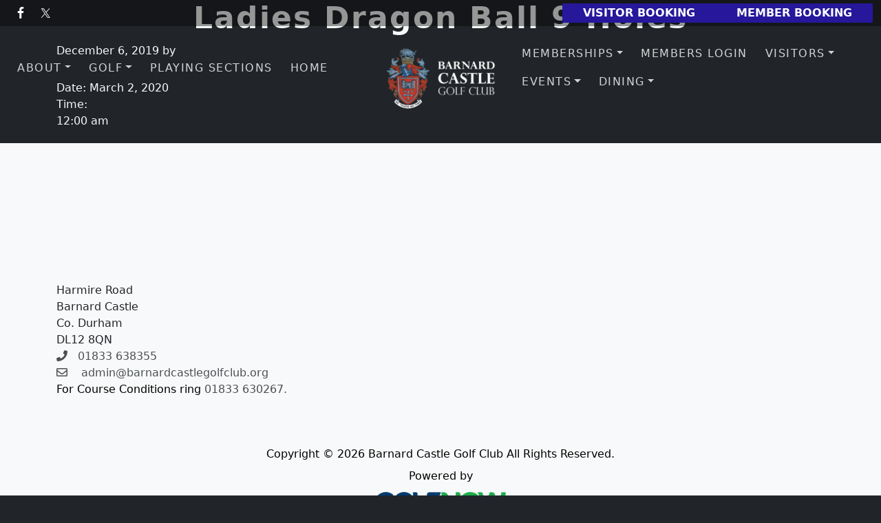

--- FILE ---
content_type: text/html; charset=UTF-8
request_url: https://www.barnardcastlegolfclub.org/events-list/ladies-dragon-ball-9-holes/
body_size: 13705
content:
<!DOCTYPE html>
<html lang="en-US">
<head >
<meta charset="UTF-8" />
<meta name="viewport" content="width=device-width, initial-scale=1" />
<meta name='robots' content='index, follow, max-image-preview:large, max-snippet:-1, max-video-preview:-1' />
	<style>img:is([sizes="auto" i], [sizes^="auto," i]) { contain-intrinsic-size: 3000px 1500px }</style>
	
	<!-- This site is optimized with the Yoast SEO plugin v26.4 - https://yoast.com/wordpress/plugins/seo/ -->
	<title>Ladies Dragon Ball 9 Holes - Barnard Castle Golf Club</title>
	<link rel="canonical" href="https://www.barnardcastlegolfclub.org/events-list/ladies-dragon-ball-9-holes/" />
	<meta property="og:locale" content="en_US" />
	<meta property="og:type" content="article" />
	<meta property="og:title" content="Ladies Dragon Ball 9 Holes - Barnard Castle Golf Club" />
	<meta property="og:url" content="https://www.barnardcastlegolfclub.org/events-list/ladies-dragon-ball-9-holes/" />
	<meta property="og:site_name" content="Barnard Castle Golf Club" />
	<meta name="twitter:card" content="summary_large_image" />
	<script type="application/ld+json" class="yoast-schema-graph">{"@context":"https://schema.org","@graph":[{"@type":"WebPage","@id":"https://www.barnardcastlegolfclub.org/events-list/ladies-dragon-ball-9-holes/","url":"https://www.barnardcastlegolfclub.org/events-list/ladies-dragon-ball-9-holes/","name":"Ladies Dragon Ball 9 Holes - Barnard Castle Golf Club","isPartOf":{"@id":"https://www.barnardcastlegolfclub.org/#website"},"datePublished":"2019-12-06T22:29:39+00:00","breadcrumb":{"@id":"https://www.barnardcastlegolfclub.org/events-list/ladies-dragon-ball-9-holes/#breadcrumb"},"inLanguage":"en-US","potentialAction":[{"@type":"ReadAction","target":["https://www.barnardcastlegolfclub.org/events-list/ladies-dragon-ball-9-holes/"]}]},{"@type":"BreadcrumbList","@id":"https://www.barnardcastlegolfclub.org/events-list/ladies-dragon-ball-9-holes/#breadcrumb","itemListElement":[{"@type":"ListItem","position":1,"name":"Events","item":"https://www.barnardcastlegolfclub.org/events-list/"},{"@type":"ListItem","position":2,"name":"Ladies Dragon Ball 9 Holes"}]},{"@type":"WebSite","@id":"https://www.barnardcastlegolfclub.org/#website","url":"https://www.barnardcastlegolfclub.org/","name":"Barnard Castle Golf Club","description":"Barnard Castle, UK","publisher":{"@id":"https://www.barnardcastlegolfclub.org/#organization"},"potentialAction":[{"@type":"SearchAction","target":{"@type":"EntryPoint","urlTemplate":"https://www.barnardcastlegolfclub.org/?s={search_term_string}"},"query-input":{"@type":"PropertyValueSpecification","valueRequired":true,"valueName":"search_term_string"}}],"inLanguage":"en-US"},{"@type":"Organization","@id":"https://www.barnardcastlegolfclub.org/#organization","name":"Barnard Castle Golf Club","url":"https://www.barnardcastlegolfclub.org/","logo":{"@type":"ImageObject","inLanguage":"en-US","@id":"https://www.barnardcastlegolfclub.org/#/schema/logo/image/","url":"https://www.barnardcastlegolfclub.org/wp-content/uploads/sites/7202/2024/05/BarnardCastleGolfClubLogo.png","contentUrl":"https://www.barnardcastlegolfclub.org/wp-content/uploads/sites/7202/2024/05/BarnardCastleGolfClubLogo.png","width":320,"height":180,"caption":"Barnard Castle Golf Club"},"image":{"@id":"https://www.barnardcastlegolfclub.org/#/schema/logo/image/"}}]}</script>
	<!-- / Yoast SEO plugin. -->


<link rel='dns-prefetch' href='//stats.wp.com' />
<link rel='dns-prefetch' href='//fonts.googleapis.com' />
<link rel='dns-prefetch' href='//cdn.jsdelivr.net' />
<link rel='dns-prefetch' href='//use.fontawesome.com' />
<link rel='dns-prefetch' href='//v0.wordpress.com' />
<link href='https://fonts.googleapis.com' rel='preconnect' />
<link href='https://fonts.gstatic.com' crossorigin rel='preconnect' />
<link rel="alternate" type="application/rss+xml" title="Barnard Castle Golf Club &raquo; Feed" href="https://www.barnardcastlegolfclub.org/feed/" />
<link rel="alternate" type="application/rss+xml" title="Barnard Castle Golf Club &raquo; Comments Feed" href="https://www.barnardcastlegolfclub.org/comments/feed/" />
<link rel="alternate" type="text/calendar" title="Barnard Castle Golf Club &raquo; iCal Feed" href="https://www.barnardcastlegolfclub.org/events/?ical=1" />
<script>
window._wpemojiSettings = {"baseUrl":"https:\/\/s.w.org\/images\/core\/emoji\/16.0.1\/72x72\/","ext":".png","svgUrl":"https:\/\/s.w.org\/images\/core\/emoji\/16.0.1\/svg\/","svgExt":".svg","source":{"concatemoji":"https:\/\/www.barnardcastlegolfclub.org\/wp-includes\/js\/wp-emoji-release.min.js?ver=6.8.3"}};
/*! This file is auto-generated */
!function(s,n){var o,i,e;function c(e){try{var t={supportTests:e,timestamp:(new Date).valueOf()};sessionStorage.setItem(o,JSON.stringify(t))}catch(e){}}function p(e,t,n){e.clearRect(0,0,e.canvas.width,e.canvas.height),e.fillText(t,0,0);var t=new Uint32Array(e.getImageData(0,0,e.canvas.width,e.canvas.height).data),a=(e.clearRect(0,0,e.canvas.width,e.canvas.height),e.fillText(n,0,0),new Uint32Array(e.getImageData(0,0,e.canvas.width,e.canvas.height).data));return t.every(function(e,t){return e===a[t]})}function u(e,t){e.clearRect(0,0,e.canvas.width,e.canvas.height),e.fillText(t,0,0);for(var n=e.getImageData(16,16,1,1),a=0;a<n.data.length;a++)if(0!==n.data[a])return!1;return!0}function f(e,t,n,a){switch(t){case"flag":return n(e,"\ud83c\udff3\ufe0f\u200d\u26a7\ufe0f","\ud83c\udff3\ufe0f\u200b\u26a7\ufe0f")?!1:!n(e,"\ud83c\udde8\ud83c\uddf6","\ud83c\udde8\u200b\ud83c\uddf6")&&!n(e,"\ud83c\udff4\udb40\udc67\udb40\udc62\udb40\udc65\udb40\udc6e\udb40\udc67\udb40\udc7f","\ud83c\udff4\u200b\udb40\udc67\u200b\udb40\udc62\u200b\udb40\udc65\u200b\udb40\udc6e\u200b\udb40\udc67\u200b\udb40\udc7f");case"emoji":return!a(e,"\ud83e\udedf")}return!1}function g(e,t,n,a){var r="undefined"!=typeof WorkerGlobalScope&&self instanceof WorkerGlobalScope?new OffscreenCanvas(300,150):s.createElement("canvas"),o=r.getContext("2d",{willReadFrequently:!0}),i=(o.textBaseline="top",o.font="600 32px Arial",{});return e.forEach(function(e){i[e]=t(o,e,n,a)}),i}function t(e){var t=s.createElement("script");t.src=e,t.defer=!0,s.head.appendChild(t)}"undefined"!=typeof Promise&&(o="wpEmojiSettingsSupports",i=["flag","emoji"],n.supports={everything:!0,everythingExceptFlag:!0},e=new Promise(function(e){s.addEventListener("DOMContentLoaded",e,{once:!0})}),new Promise(function(t){var n=function(){try{var e=JSON.parse(sessionStorage.getItem(o));if("object"==typeof e&&"number"==typeof e.timestamp&&(new Date).valueOf()<e.timestamp+604800&&"object"==typeof e.supportTests)return e.supportTests}catch(e){}return null}();if(!n){if("undefined"!=typeof Worker&&"undefined"!=typeof OffscreenCanvas&&"undefined"!=typeof URL&&URL.createObjectURL&&"undefined"!=typeof Blob)try{var e="postMessage("+g.toString()+"("+[JSON.stringify(i),f.toString(),p.toString(),u.toString()].join(",")+"));",a=new Blob([e],{type:"text/javascript"}),r=new Worker(URL.createObjectURL(a),{name:"wpTestEmojiSupports"});return void(r.onmessage=function(e){c(n=e.data),r.terminate(),t(n)})}catch(e){}c(n=g(i,f,p,u))}t(n)}).then(function(e){for(var t in e)n.supports[t]=e[t],n.supports.everything=n.supports.everything&&n.supports[t],"flag"!==t&&(n.supports.everythingExceptFlag=n.supports.everythingExceptFlag&&n.supports[t]);n.supports.everythingExceptFlag=n.supports.everythingExceptFlag&&!n.supports.flag,n.DOMReady=!1,n.readyCallback=function(){n.DOMReady=!0}}).then(function(){return e}).then(function(){var e;n.supports.everything||(n.readyCallback(),(e=n.source||{}).concatemoji?t(e.concatemoji):e.wpemoji&&e.twemoji&&(t(e.twemoji),t(e.wpemoji)))}))}((window,document),window._wpemojiSettings);
</script>
<link rel='stylesheet' id='tribe-events-pro-mini-calendar-block-styles-css' href='https://www.barnardcastlegolfclub.org/wp-content/plugins/events-calendar-pro/build/css/tribe-events-pro-mini-calendar-block.css?ver=7.7.11' media='all' />
<link rel='stylesheet' id='golfnow-dogwood-css' href='https://www.barnardcastlegolfclub.org/wp-content/themes/gn-dogwood/style.css?ver=1.1.0' media='all' />
<style id='golfnow-dogwood-inline-css'>

.palette {

}

</style>
<style id='wp-emoji-styles-inline-css'>

	img.wp-smiley, img.emoji {
		display: inline !important;
		border: none !important;
		box-shadow: none !important;
		height: 1em !important;
		width: 1em !important;
		margin: 0 0.07em !important;
		vertical-align: -0.1em !important;
		background: none !important;
		padding: 0 !important;
	}
</style>
<link rel='stylesheet' id='wp-block-library-css' href='https://www.barnardcastlegolfclub.org/wp-includes/css/dist/block-library/style.min.css?ver=6.8.3' media='all' />
<style id='classic-theme-styles-inline-css'>
/*! This file is auto-generated */
.wp-block-button__link{color:#fff;background-color:#32373c;border-radius:9999px;box-shadow:none;text-decoration:none;padding:calc(.667em + 2px) calc(1.333em + 2px);font-size:1.125em}.wp-block-file__button{background:#32373c;color:#fff;text-decoration:none}
</style>
<style id='safe-svg-svg-icon-style-inline-css'>
.safe-svg-cover{text-align:center}.safe-svg-cover .safe-svg-inside{display:inline-block;max-width:100%}.safe-svg-cover svg{fill:currentColor;height:100%;max-height:100%;max-width:100%;width:100%}

</style>
<style id='wp-parsely-recommendations-style-inline-css'>
.parsely-recommendations-list-title{font-size:1.2em}.parsely-recommendations-list{list-style:none;padding:unset}.parsely-recommendations-cardbody{overflow:hidden;padding:.8em;text-overflow:ellipsis;white-space:nowrap}.parsely-recommendations-cardmedia{padding:.8em .8em 0}

</style>
<link rel='stylesheet' id='mediaelement-css' href='https://www.barnardcastlegolfclub.org/wp-includes/js/mediaelement/mediaelementplayer-legacy.min.css?ver=4.2.17' media='all' />
<link rel='stylesheet' id='wp-mediaelement-css' href='https://www.barnardcastlegolfclub.org/wp-includes/js/mediaelement/wp-mediaelement.min.css?ver=6.8.3' media='all' />
<style id='jetpack-sharing-buttons-style-inline-css'>
.jetpack-sharing-buttons__services-list{display:flex;flex-direction:row;flex-wrap:wrap;gap:0;list-style-type:none;margin:5px;padding:0}.jetpack-sharing-buttons__services-list.has-small-icon-size{font-size:12px}.jetpack-sharing-buttons__services-list.has-normal-icon-size{font-size:16px}.jetpack-sharing-buttons__services-list.has-large-icon-size{font-size:24px}.jetpack-sharing-buttons__services-list.has-huge-icon-size{font-size:36px}@media print{.jetpack-sharing-buttons__services-list{display:none!important}}.editor-styles-wrapper .wp-block-jetpack-sharing-buttons{gap:0;padding-inline-start:0}ul.jetpack-sharing-buttons__services-list.has-background{padding:1.25em 2.375em}
</style>
<link rel='stylesheet' id='wp-components-css' href='https://www.barnardcastlegolfclub.org/wp-includes/css/dist/components/style.min.css?ver=6.8.3' media='all' />
<link rel='stylesheet' id='wp-preferences-css' href='https://www.barnardcastlegolfclub.org/wp-includes/css/dist/preferences/style.min.css?ver=6.8.3' media='all' />
<link rel='stylesheet' id='wp-block-editor-css' href='https://www.barnardcastlegolfclub.org/wp-includes/css/dist/block-editor/style.min.css?ver=6.8.3' media='all' />
<link rel='stylesheet' id='wp-reusable-blocks-css' href='https://www.barnardcastlegolfclub.org/wp-includes/css/dist/reusable-blocks/style.min.css?ver=6.8.3' media='all' />
<link rel='stylesheet' id='wp-patterns-css' href='https://www.barnardcastlegolfclub.org/wp-includes/css/dist/patterns/style.min.css?ver=6.8.3' media='all' />
<link rel='stylesheet' id='wp-editor-css' href='https://www.barnardcastlegolfclub.org/wp-includes/css/dist/editor/style.min.css?ver=6.8.3' media='all' />
<link rel='stylesheet' id='golfnow-blocks-css-css' href='https://www.barnardcastlegolfclub.org/wp-content/plugins/golfnow-custom-blocks/dist/blocks.style.build.css?ver=0.1' media='all' />
<style id='ghostkit-typography-inline-css'>
 
</style>
<style id='global-styles-inline-css'>
:root{--wp--preset--aspect-ratio--square: 1;--wp--preset--aspect-ratio--4-3: 4/3;--wp--preset--aspect-ratio--3-4: 3/4;--wp--preset--aspect-ratio--3-2: 3/2;--wp--preset--aspect-ratio--2-3: 2/3;--wp--preset--aspect-ratio--16-9: 16/9;--wp--preset--aspect-ratio--9-16: 9/16;--wp--preset--color--black: #000000;--wp--preset--color--cyan-bluish-gray: #abb8c3;--wp--preset--color--white: #ffffff;--wp--preset--color--pale-pink: #f78da7;--wp--preset--color--vivid-red: #cf2e2e;--wp--preset--color--luminous-vivid-orange: #ff6900;--wp--preset--color--luminous-vivid-amber: #fcb900;--wp--preset--color--light-green-cyan: #7bdcb5;--wp--preset--color--vivid-green-cyan: #00d084;--wp--preset--color--pale-cyan-blue: #8ed1fc;--wp--preset--color--vivid-cyan-blue: #0693e3;--wp--preset--color--vivid-purple: #9b51e0;--wp--preset--color--theme-secondary-brighter: #2c1ab2;--wp--preset--color--theme-secondary: #26179b;--wp--preset--color--theme-secondary-darker: #201484;--wp--preset--color--theme-dark-darker: #1c1f23;--wp--preset--color--theme-secondary-contrast: #f8f9fa;--wp--preset--color--theme-light-darker: #d3d4d5;--wp--preset--color--theme-primary-contrast: #212529;--wp--preset--color--theme-dark-brighter: #262b2f;--wp--preset--color--theme-primary-brighter: #ffc91e;--wp--preset--color--theme-primary: #EFAF1A;--wp--preset--color--theme-primary-darker: #cb9516;--wp--preset--color--theme-white: #ffffff;--wp--preset--color--theme-white-darker: #d9d9d9;--wp--preset--color--theme-black: #000000;--wp--preset--gradient--vivid-cyan-blue-to-vivid-purple: linear-gradient(135deg,rgba(6,147,227,1) 0%,rgb(155,81,224) 100%);--wp--preset--gradient--light-green-cyan-to-vivid-green-cyan: linear-gradient(135deg,rgb(122,220,180) 0%,rgb(0,208,130) 100%);--wp--preset--gradient--luminous-vivid-amber-to-luminous-vivid-orange: linear-gradient(135deg,rgba(252,185,0,1) 0%,rgba(255,105,0,1) 100%);--wp--preset--gradient--luminous-vivid-orange-to-vivid-red: linear-gradient(135deg,rgba(255,105,0,1) 0%,rgb(207,46,46) 100%);--wp--preset--gradient--very-light-gray-to-cyan-bluish-gray: linear-gradient(135deg,rgb(238,238,238) 0%,rgb(169,184,195) 100%);--wp--preset--gradient--cool-to-warm-spectrum: linear-gradient(135deg,rgb(74,234,220) 0%,rgb(151,120,209) 20%,rgb(207,42,186) 40%,rgb(238,44,130) 60%,rgb(251,105,98) 80%,rgb(254,248,76) 100%);--wp--preset--gradient--blush-light-purple: linear-gradient(135deg,rgb(255,206,236) 0%,rgb(152,150,240) 100%);--wp--preset--gradient--blush-bordeaux: linear-gradient(135deg,rgb(254,205,165) 0%,rgb(254,45,45) 50%,rgb(107,0,62) 100%);--wp--preset--gradient--luminous-dusk: linear-gradient(135deg,rgb(255,203,112) 0%,rgb(199,81,192) 50%,rgb(65,88,208) 100%);--wp--preset--gradient--pale-ocean: linear-gradient(135deg,rgb(255,245,203) 0%,rgb(182,227,212) 50%,rgb(51,167,181) 100%);--wp--preset--gradient--electric-grass: linear-gradient(135deg,rgb(202,248,128) 0%,rgb(113,206,126) 100%);--wp--preset--gradient--midnight: linear-gradient(135deg,rgb(2,3,129) 0%,rgb(40,116,252) 100%);--wp--preset--font-size--small: 14px;--wp--preset--font-size--medium: 20px;--wp--preset--font-size--large: 36px;--wp--preset--font-size--x-large: 42px;--wp--preset--font-size--smaller: 12px;--wp--preset--font-size--normal: 16px;--wp--preset--font-size--h-4: 18px;--wp--preset--font-size--h-3: 22px;--wp--preset--font-size--h-2: 28px;--wp--preset--font-size--h-1: 38px;--wp--preset--font-size--display-3: 48px;--wp--preset--font-size--display-2: 55px;--wp--preset--font-size--display-1: 60px;--wp--preset--spacing--20: 0.44rem;--wp--preset--spacing--30: 0.67rem;--wp--preset--spacing--40: 1rem;--wp--preset--spacing--50: 1.5rem;--wp--preset--spacing--60: 2.25rem;--wp--preset--spacing--70: 3.38rem;--wp--preset--spacing--80: 5.06rem;--wp--preset--shadow--natural: 6px 6px 9px rgba(0, 0, 0, 0.2);--wp--preset--shadow--deep: 12px 12px 50px rgba(0, 0, 0, 0.4);--wp--preset--shadow--sharp: 6px 6px 0px rgba(0, 0, 0, 0.2);--wp--preset--shadow--outlined: 6px 6px 0px -3px rgba(255, 255, 255, 1), 6px 6px rgba(0, 0, 0, 1);--wp--preset--shadow--crisp: 6px 6px 0px rgba(0, 0, 0, 1);}:where(.is-layout-flex){gap: 0.5em;}:where(.is-layout-grid){gap: 0.5em;}body .is-layout-flex{display: flex;}.is-layout-flex{flex-wrap: wrap;align-items: center;}.is-layout-flex > :is(*, div){margin: 0;}body .is-layout-grid{display: grid;}.is-layout-grid > :is(*, div){margin: 0;}:where(.wp-block-columns.is-layout-flex){gap: 2em;}:where(.wp-block-columns.is-layout-grid){gap: 2em;}:where(.wp-block-post-template.is-layout-flex){gap: 1.25em;}:where(.wp-block-post-template.is-layout-grid){gap: 1.25em;}.has-black-color{color: var(--wp--preset--color--black) !important;}.has-cyan-bluish-gray-color{color: var(--wp--preset--color--cyan-bluish-gray) !important;}.has-white-color{color: var(--wp--preset--color--white) !important;}.has-pale-pink-color{color: var(--wp--preset--color--pale-pink) !important;}.has-vivid-red-color{color: var(--wp--preset--color--vivid-red) !important;}.has-luminous-vivid-orange-color{color: var(--wp--preset--color--luminous-vivid-orange) !important;}.has-luminous-vivid-amber-color{color: var(--wp--preset--color--luminous-vivid-amber) !important;}.has-light-green-cyan-color{color: var(--wp--preset--color--light-green-cyan) !important;}.has-vivid-green-cyan-color{color: var(--wp--preset--color--vivid-green-cyan) !important;}.has-pale-cyan-blue-color{color: var(--wp--preset--color--pale-cyan-blue) !important;}.has-vivid-cyan-blue-color{color: var(--wp--preset--color--vivid-cyan-blue) !important;}.has-vivid-purple-color{color: var(--wp--preset--color--vivid-purple) !important;}.has-black-background-color{background-color: var(--wp--preset--color--black) !important;}.has-cyan-bluish-gray-background-color{background-color: var(--wp--preset--color--cyan-bluish-gray) !important;}.has-white-background-color{background-color: var(--wp--preset--color--white) !important;}.has-pale-pink-background-color{background-color: var(--wp--preset--color--pale-pink) !important;}.has-vivid-red-background-color{background-color: var(--wp--preset--color--vivid-red) !important;}.has-luminous-vivid-orange-background-color{background-color: var(--wp--preset--color--luminous-vivid-orange) !important;}.has-luminous-vivid-amber-background-color{background-color: var(--wp--preset--color--luminous-vivid-amber) !important;}.has-light-green-cyan-background-color{background-color: var(--wp--preset--color--light-green-cyan) !important;}.has-vivid-green-cyan-background-color{background-color: var(--wp--preset--color--vivid-green-cyan) !important;}.has-pale-cyan-blue-background-color{background-color: var(--wp--preset--color--pale-cyan-blue) !important;}.has-vivid-cyan-blue-background-color{background-color: var(--wp--preset--color--vivid-cyan-blue) !important;}.has-vivid-purple-background-color{background-color: var(--wp--preset--color--vivid-purple) !important;}.has-black-border-color{border-color: var(--wp--preset--color--black) !important;}.has-cyan-bluish-gray-border-color{border-color: var(--wp--preset--color--cyan-bluish-gray) !important;}.has-white-border-color{border-color: var(--wp--preset--color--white) !important;}.has-pale-pink-border-color{border-color: var(--wp--preset--color--pale-pink) !important;}.has-vivid-red-border-color{border-color: var(--wp--preset--color--vivid-red) !important;}.has-luminous-vivid-orange-border-color{border-color: var(--wp--preset--color--luminous-vivid-orange) !important;}.has-luminous-vivid-amber-border-color{border-color: var(--wp--preset--color--luminous-vivid-amber) !important;}.has-light-green-cyan-border-color{border-color: var(--wp--preset--color--light-green-cyan) !important;}.has-vivid-green-cyan-border-color{border-color: var(--wp--preset--color--vivid-green-cyan) !important;}.has-pale-cyan-blue-border-color{border-color: var(--wp--preset--color--pale-cyan-blue) !important;}.has-vivid-cyan-blue-border-color{border-color: var(--wp--preset--color--vivid-cyan-blue) !important;}.has-vivid-purple-border-color{border-color: var(--wp--preset--color--vivid-purple) !important;}.has-vivid-cyan-blue-to-vivid-purple-gradient-background{background: var(--wp--preset--gradient--vivid-cyan-blue-to-vivid-purple) !important;}.has-light-green-cyan-to-vivid-green-cyan-gradient-background{background: var(--wp--preset--gradient--light-green-cyan-to-vivid-green-cyan) !important;}.has-luminous-vivid-amber-to-luminous-vivid-orange-gradient-background{background: var(--wp--preset--gradient--luminous-vivid-amber-to-luminous-vivid-orange) !important;}.has-luminous-vivid-orange-to-vivid-red-gradient-background{background: var(--wp--preset--gradient--luminous-vivid-orange-to-vivid-red) !important;}.has-very-light-gray-to-cyan-bluish-gray-gradient-background{background: var(--wp--preset--gradient--very-light-gray-to-cyan-bluish-gray) !important;}.has-cool-to-warm-spectrum-gradient-background{background: var(--wp--preset--gradient--cool-to-warm-spectrum) !important;}.has-blush-light-purple-gradient-background{background: var(--wp--preset--gradient--blush-light-purple) !important;}.has-blush-bordeaux-gradient-background{background: var(--wp--preset--gradient--blush-bordeaux) !important;}.has-luminous-dusk-gradient-background{background: var(--wp--preset--gradient--luminous-dusk) !important;}.has-pale-ocean-gradient-background{background: var(--wp--preset--gradient--pale-ocean) !important;}.has-electric-grass-gradient-background{background: var(--wp--preset--gradient--electric-grass) !important;}.has-midnight-gradient-background{background: var(--wp--preset--gradient--midnight) !important;}.has-small-font-size{font-size: var(--wp--preset--font-size--small) !important;}.has-medium-font-size{font-size: var(--wp--preset--font-size--medium) !important;}.has-large-font-size{font-size: var(--wp--preset--font-size--large) !important;}.has-x-large-font-size{font-size: var(--wp--preset--font-size--x-large) !important;}
:where(.wp-block-post-template.is-layout-flex){gap: 1.25em;}:where(.wp-block-post-template.is-layout-grid){gap: 1.25em;}
:where(.wp-block-columns.is-layout-flex){gap: 2em;}:where(.wp-block-columns.is-layout-grid){gap: 2em;}
:root :where(.wp-block-pullquote){font-size: 1.5em;line-height: 1.6;}
</style>
<link rel='stylesheet' id='slick_styles-css' href='https://www.barnardcastlegolfclub.org/wp-content/plugins/nbcsn-block-patterns/slick/slick.min.css?ver=6.8.3' media='all' />
<link rel='stylesheet' id='slick_theme_styles-css' href='https://www.barnardcastlegolfclub.org/wp-content/plugins/nbcsn-block-patterns/slick/slick-theme.min.css?ver=6.8.3' media='all' />
<link rel='stylesheet' id='sc-events-css' href='https://www.barnardcastlegolfclub.org/wp-content/plugins/sugar-calendar/sugar-calendar/includes/themes/legacy/css/sc-events.css?ver=2.1.8' media='all' />
<link rel='stylesheet' id='login-with-google-css' href='https://www.barnardcastlegolfclub.org/wp-content/client-mu-plugins/rkv-sso/login-with-google/assets/build/css/login.css?ver=1768429638' media='all' />
<link rel='stylesheet' id='golfnow-dogwood-gutenberg-css' href='https://www.barnardcastlegolfclub.org/wp-content/plugins/nbcsn-basic-frameworks/frameworks/gn-basic/lib/gutenberg/front-end.css?ver=1.1.0' media='all' />
<style id='golfnow-dogwood-gutenberg-inline-css'>
        .site-container .has-smaller-font-size {
            font-size: 0.75rem;
        }        .site-container .has-small-font-size {
            font-size: 0.88rem;
        }        .site-container .has-normal-font-size {
            font-size: 1rem;
        }        .site-container .has-h4-font-size {
            font-size: 1.13rem;
        }        .site-container .has-h3-font-size {
            font-size: 1.38rem;
        }        .site-container .has-h2-font-size {
            font-size: 1.75rem;
        }        .site-container .has-h1-font-size {
            font-size: 2.38rem;
        }        .site-container .has-display-3-font-size {
            font-size: 3rem;
        }        .site-container .has-display-2-font-size {
            font-size: 3.44rem;
        }        .site-container .has-display-1-font-size {
            font-size: 3.75rem;
        }        .site-container .has-theme-secondary-brighter-color,
        .site-container .wp-block-button .wp-block-button__link.has-theme-secondary-brighter-color,
        .site-container .wp-block-button.is-style-outline .wp-block-button__link.has-theme-secondary-brighter-color {
            color: #2c1ab2;
        }

        .site-container .has-theme-secondary-brighter-background-color,
        .site-container .wp-block-button .wp-block-button__link.has-theme-secondary-brighter-background-color,
        .site-container .wp-block-pullquote.is-style-solid-color.has-theme-secondary-brighter-background-color {
            background-color: #2c1ab2;
        }        .site-container .has-theme-secondary-color,
        .site-container .wp-block-button .wp-block-button__link.has-theme-secondary-color,
        .site-container .wp-block-button.is-style-outline .wp-block-button__link.has-theme-secondary-color {
            color: #26179b;
        }

        .site-container .has-theme-secondary-background-color,
        .site-container .wp-block-button .wp-block-button__link.has-theme-secondary-background-color,
        .site-container .wp-block-pullquote.is-style-solid-color.has-theme-secondary-background-color {
            background-color: #26179b;
        }        .site-container .has-theme-secondary-darker-color,
        .site-container .wp-block-button .wp-block-button__link.has-theme-secondary-darker-color,
        .site-container .wp-block-button.is-style-outline .wp-block-button__link.has-theme-secondary-darker-color {
            color: #201484;
        }

        .site-container .has-theme-secondary-darker-background-color,
        .site-container .wp-block-button .wp-block-button__link.has-theme-secondary-darker-background-color,
        .site-container .wp-block-pullquote.is-style-solid-color.has-theme-secondary-darker-background-color {
            background-color: #201484;
        }        .site-container .has-theme-dark-darker-color,
        .site-container .wp-block-button .wp-block-button__link.has-theme-dark-darker-color,
        .site-container .wp-block-button.is-style-outline .wp-block-button__link.has-theme-dark-darker-color {
            color: #1c1f23;
        }

        .site-container .has-theme-dark-darker-background-color,
        .site-container .wp-block-button .wp-block-button__link.has-theme-dark-darker-background-color,
        .site-container .wp-block-pullquote.is-style-solid-color.has-theme-dark-darker-background-color {
            background-color: #1c1f23;
        }        .site-container .has-theme-secondary-contrast-color,
        .site-container .wp-block-button .wp-block-button__link.has-theme-secondary-contrast-color,
        .site-container .wp-block-button.is-style-outline .wp-block-button__link.has-theme-secondary-contrast-color {
            color: #f8f9fa;
        }

        .site-container .has-theme-secondary-contrast-background-color,
        .site-container .wp-block-button .wp-block-button__link.has-theme-secondary-contrast-background-color,
        .site-container .wp-block-pullquote.is-style-solid-color.has-theme-secondary-contrast-background-color {
            background-color: #f8f9fa;
        }        .site-container .has-theme-light-darker-color,
        .site-container .wp-block-button .wp-block-button__link.has-theme-light-darker-color,
        .site-container .wp-block-button.is-style-outline .wp-block-button__link.has-theme-light-darker-color {
            color: #d3d4d5;
        }

        .site-container .has-theme-light-darker-background-color,
        .site-container .wp-block-button .wp-block-button__link.has-theme-light-darker-background-color,
        .site-container .wp-block-pullquote.is-style-solid-color.has-theme-light-darker-background-color {
            background-color: #d3d4d5;
        }        .site-container .has-theme-primary-contrast-color,
        .site-container .wp-block-button .wp-block-button__link.has-theme-primary-contrast-color,
        .site-container .wp-block-button.is-style-outline .wp-block-button__link.has-theme-primary-contrast-color {
            color: #212529;
        }

        .site-container .has-theme-primary-contrast-background-color,
        .site-container .wp-block-button .wp-block-button__link.has-theme-primary-contrast-background-color,
        .site-container .wp-block-pullquote.is-style-solid-color.has-theme-primary-contrast-background-color {
            background-color: #212529;
        }        .site-container .has-theme-dark-brighter-color,
        .site-container .wp-block-button .wp-block-button__link.has-theme-dark-brighter-color,
        .site-container .wp-block-button.is-style-outline .wp-block-button__link.has-theme-dark-brighter-color {
            color: #262b2f;
        }

        .site-container .has-theme-dark-brighter-background-color,
        .site-container .wp-block-button .wp-block-button__link.has-theme-dark-brighter-background-color,
        .site-container .wp-block-pullquote.is-style-solid-color.has-theme-dark-brighter-background-color {
            background-color: #262b2f;
        }        .site-container .has-theme-primary-brighter-color,
        .site-container .wp-block-button .wp-block-button__link.has-theme-primary-brighter-color,
        .site-container .wp-block-button.is-style-outline .wp-block-button__link.has-theme-primary-brighter-color {
            color: #ffc91e;
        }

        .site-container .has-theme-primary-brighter-background-color,
        .site-container .wp-block-button .wp-block-button__link.has-theme-primary-brighter-background-color,
        .site-container .wp-block-pullquote.is-style-solid-color.has-theme-primary-brighter-background-color {
            background-color: #ffc91e;
        }        .site-container .has-theme-primary-color,
        .site-container .wp-block-button .wp-block-button__link.has-theme-primary-color,
        .site-container .wp-block-button.is-style-outline .wp-block-button__link.has-theme-primary-color {
            color: #EFAF1A;
        }

        .site-container .has-theme-primary-background-color,
        .site-container .wp-block-button .wp-block-button__link.has-theme-primary-background-color,
        .site-container .wp-block-pullquote.is-style-solid-color.has-theme-primary-background-color {
            background-color: #EFAF1A;
        }        .site-container .has-theme-primary-darker-color,
        .site-container .wp-block-button .wp-block-button__link.has-theme-primary-darker-color,
        .site-container .wp-block-button.is-style-outline .wp-block-button__link.has-theme-primary-darker-color {
            color: #cb9516;
        }

        .site-container .has-theme-primary-darker-background-color,
        .site-container .wp-block-button .wp-block-button__link.has-theme-primary-darker-background-color,
        .site-container .wp-block-pullquote.is-style-solid-color.has-theme-primary-darker-background-color {
            background-color: #cb9516;
        }        .site-container .has-theme-white-color,
        .site-container .wp-block-button .wp-block-button__link.has-theme-white-color,
        .site-container .wp-block-button.is-style-outline .wp-block-button__link.has-theme-white-color {
            color: #ffffff;
        }

        .site-container .has-theme-white-background-color,
        .site-container .wp-block-button .wp-block-button__link.has-theme-white-background-color,
        .site-container .wp-block-pullquote.is-style-solid-color.has-theme-white-background-color {
            background-color: #ffffff;
        }        .site-container .has-theme-white-darker-color,
        .site-container .wp-block-button .wp-block-button__link.has-theme-white-darker-color,
        .site-container .wp-block-button.is-style-outline .wp-block-button__link.has-theme-white-darker-color {
            color: #d9d9d9;
        }

        .site-container .has-theme-white-darker-background-color,
        .site-container .wp-block-button .wp-block-button__link.has-theme-white-darker-background-color,
        .site-container .wp-block-pullquote.is-style-solid-color.has-theme-white-darker-background-color {
            background-color: #d9d9d9;
        }        .site-container .has-theme-black-color,
        .site-container .wp-block-button .wp-block-button__link.has-theme-black-color,
        .site-container .wp-block-button.is-style-outline .wp-block-button__link.has-theme-black-color {
            color: #000000;
        }

        .site-container .has-theme-black-background-color,
        .site-container .wp-block-button .wp-block-button__link.has-theme-black-background-color,
        .site-container .wp-block-pullquote.is-style-solid-color.has-theme-black-background-color {
            background-color: #000000;
        }
</style>
<link rel='stylesheet' id='golfnow-dogwood-fonts-css' href='https://fonts.googleapis.com/css2?family=Open+Sans:ital,wght@0,300;0,400;0,500;0,700;1,300;1,400;1,700&#038;display=swap' media='all' />
<link rel='stylesheet' id='nbcsn-basic-frameworks-icons-font-css' href='https://cdn.jsdelivr.net/npm/bootstrap-icons@1.9.1/font/bootstrap-icons.css?ver=b6d0cd3c15d752ee6995' media='all' />
<link rel='stylesheet' id='nbcsn-basic-frameworks-base-styles-css' href='https://www.barnardcastlegolfclub.org/wp-content/plugins/nbcsn-basic-frameworks/frameworks/gn-basic/lib/build/style-framework.css?ver=b6d0cd3c15d752ee6995' media='all' />
<link rel='stylesheet' id='golfnow-legacy-shortcodes-css-css' href='https://www.barnardcastlegolfclub.org/wp-content/plugins/golfnow-legacy-shortcodes//assets/css/shortcodes.css?ver=1.0' media='all' />
<link rel='stylesheet' id='golfnow-legacy-shortcodes-responsive-css-css' href='https://www.barnardcastlegolfclub.org/wp-content/plugins/golfnow-legacy-shortcodes//assets/css/shortcodes_responsive.css?ver=1.0' media='all' />
<link rel='stylesheet' id='simple-social-icons-font-css' href='https://www.barnardcastlegolfclub.org/wp-content/plugins/simple-social-icons/css/style.css?ver=3.0.2' media='all' />
<link rel='stylesheet' id='golf-now-customize-styles-css' href='https://www.barnardcastlegolfclub.org/wp-content/plugins/golfnow-customize/assets/dist/customize.css?ver=0.1.3' media='all' />
<link rel='stylesheet' id='golf-now-calendar-styles-css' href='https://www.barnardcastlegolfclub.org/wp-content/plugins/golfnow-customize/assets/dist/sugar-calendar.css?ver=0.1.1' media='all' />
<link rel='stylesheet' id='golfnow-dogwood-base-styles-css' href='https://www.barnardcastlegolfclub.org/wp-content/themes/gn-dogwood/lib/processor-styles/build/style-theme-appearance.css?ver=2d3802a83114565fb4e3' media='all' />
<link rel='stylesheet' id='dashicons-css' href='https://www.barnardcastlegolfclub.org/wp-includes/css/dashicons.min.css?ver=6.8.3' media='all' />
<link rel='stylesheet' id='font-awesome-css' href='https://use.fontawesome.com/releases/v6.0.0/css/all.css?ver=6.8.3' media='all' />
<script src="https://www.barnardcastlegolfclub.org/wp-includes/js/jquery/jquery.min.js?ver=3.7.1" id="jquery-core-js"></script>
<script src="https://www.barnardcastlegolfclub.org/wp-includes/js/jquery/jquery-migrate.min.js?ver=3.4.1" id="jquery-migrate-js"></script>
<script id="sc-ajax-js-extra">
var sc_vars = {"ajaxurl":"https:\/\/www.barnardcastlegolfclub.org\/wp-admin\/admin-ajax.php","date_format":"F j, Y","time_format":"g:i a","start_of_week":"1","timezone":""};
</script>
<script src="https://www.barnardcastlegolfclub.org/wp-content/plugins/sugar-calendar/sugar-calendar/includes/themes/legacy/js/sc-ajax.js?ver=2.1.8" id="sc-ajax-js"></script>
<script src="https://www.barnardcastlegolfclub.org/wp-includes/js/dist/vendor/react.min.js?ver=18.3.1.1" id="react-js"></script>
<script src="https://www.barnardcastlegolfclub.org/wp-includes/js/dist/vendor/react-dom.min.js?ver=18.3.1.1" id="react-dom-js"></script>
<script src="https://www.barnardcastlegolfclub.org/wp-includes/js/dist/vendor/react-jsx-runtime.min.js?ver=18.3.1" id="react-jsx-runtime-js"></script>
<script src="https://www.barnardcastlegolfclub.org/wp-content/plugins/nbcsn-basic-frameworks/frameworks/gn-basic/lib/build/framework.js?ver=b6d0cd3c15d752ee6995" id="nbcsn-basic-frameworks-custom-js-js"></script>
<script src="https://www.barnardcastlegolfclub.org/wp-content/themes/gn-dogwood/lib/processor-styles/build/theme-appearance.js?ver=2d3802a83114565fb4e3" id="golfnow-dogwood-base-styles-js"></script>
<link rel="https://api.w.org/" href="https://www.barnardcastlegolfclub.org/wp-json/" /><meta name="generator" content="WordPress 6.8.3" />
<link rel='shortlink' href='https://www.barnardcastlegolfclub.org/?p=2389' />
<link rel="alternate" title="oEmbed (JSON)" type="application/json+oembed" href="https://www.barnardcastlegolfclub.org/wp-json/oembed/1.0/embed?url=https%3A%2F%2Fwww.barnardcastlegolfclub.org%2Fevents-list%2Fladies-dragon-ball-9-holes%2F" />
<link rel="alternate" title="oEmbed (XML)" type="text/xml+oembed" href="https://www.barnardcastlegolfclub.org/wp-json/oembed/1.0/embed?url=https%3A%2F%2Fwww.barnardcastlegolfclub.org%2Fevents-list%2Fladies-dragon-ball-9-holes%2F&#038;format=xml" />
<meta name="tec-api-version" content="v1"><meta name="tec-api-origin" content="https://www.barnardcastlegolfclub.org"><link rel="alternate" href="https://www.barnardcastlegolfclub.org/wp-json/tribe/events/v1/" />	<style>img#wpstats{display:none}</style>
				<style type="text/css">
			.ghostkit-effects-enabled .ghostkit-effects-reveal {
				pointer-events: none;
				visibility: hidden;
			}
		</style>
		<script>
			if (!window.matchMedia('(prefers-reduced-motion: reduce)').matches) {
				document.documentElement.classList.add(
					'ghostkit-effects-enabled'
				);
			}
		</script>
		<link href="https://use.fontawesome.com/releases/v5.0.6/css/all.css" rel="stylesheet">
<!-- Google Analytics -->
<script>
(function(i,s,o,g,r,a,m){i['GoogleAnalyticsObject']=r;i[r]=i[r]||function(){
(i[r].q=i[r].q||[]).push(arguments)},i[r].l=1*new Date();a=s.createElement(o),
m=s.getElementsByTagName(o)[0];a.async=1;a.src=g;m.parentNode.insertBefore(a,m)
})(window,document,'script','https://www.google-analytics.com/analytics.js','ga');

	ga('create', 'UA-26642741-3', 'auto');
	ga('send', 'pageview');
</script>
<!-- End Google Analytics -->
<!-- Facebook Pixel Code -->
<script>
	!function(f,b,e,v,n,t,s)
	{if(f.fbq)return;n=f.fbq=function(){n.callMethod?
		n.callMethod.apply(n,arguments):n.queue.push(arguments)};
		if(!f._fbq)f._fbq=n;n.push=n;n.loaded=!0;n.version='2.0';
		n.queue=[];t=b.createElement(e);t.async=!0;
		t.src=v;s=b.getElementsByTagName(e)[0];
		s.parentNode.insertBefore(t,s)}(window,document,'script',
		'https://connect.facebook.net/en_US/fbevents.js');
	fbq('init', '261325831313797');
	fbq('track', 'PageView');
</script>
<noscript>
	<img
		height="1"
		width="1"
		src="https://www.facebook.com/tr?id=261325831313797&ev=PageView&noscript=1"
	/>
</noscript>
<!-- End Facebook Pixel Code -->
<link rel="icon" href="https://www.barnardcastlegolfclub.org/wp-content/uploads/sites/7202/2018/11/cropped-favicon.png?w=32" sizes="32x32" />
<link rel="icon" href="https://www.barnardcastlegolfclub.org/wp-content/uploads/sites/7202/2018/11/cropped-favicon.png?w=192" sizes="192x192" />
<link rel="apple-touch-icon" href="https://www.barnardcastlegolfclub.org/wp-content/uploads/sites/7202/2018/11/cropped-favicon.png?w=180" />
<meta name="msapplication-TileImage" content="https://www.barnardcastlegolfclub.org/wp-content/uploads/sites/7202/2018/11/cropped-favicon.png?w=270" />
		<style id="wp-custom-css">
			.wp-custom-logo .site-header:not(.sticky) .title-area img, .wp-custom-logo .title-area .site-header:not(.sticky) img {
    max-height: 100px;
}		</style>
		</head>
<body class="wp-singular sc_event-template-default single single-sc_event postid-2389 wp-custom-logo wp-embed-responsive wp-theme-genesis wp-child-theme-gn-dogwood tribe-no-js header-full-width full-width-content genesis-breadcrumbs-hidden no-js palette bg-dark text-light has-no-blocks">    <script>
    //<![CDATA[
    (function(){
        var c = document.body.classList;
        c.remove( 'no-js' );
        c.add( 'js' );
    })();
    //]]>
    </script>
    <div class="site-container bg-dark text-light"><ul class="genesis-skip-link"><li><a href="#genesis-nav-primary" class="screen-reader-shortcut"> Skip to primary navigation</a></li><li><a href="#genesis-content" class="screen-reader-shortcut"> Skip to main content</a></li></ul><div class="top-bar bg-light text-dark"><div class="wrap"><div class="site-inner"><div id="top-bar-widgets" class="widget-area top-bar-widgets"><section id="simple-social-icons-2" class="widget simple-social-icons"><div class="widget-wrap"><ul class="alignleft"><li class="ssi-facebook"><a href="https://www.facebook.com/Barnard-Castle-Golf-Club-163354350379889" ><svg role="img" class="social-facebook" aria-labelledby="social-facebook-2"><title id="social-facebook-2">Facebook</title><use xlink:href="https://www.barnardcastlegolfclub.org/wp-content/plugins/simple-social-icons/symbol-defs.svg#social-facebook"></use></svg></a></li><li class="ssi-twitter"><a href="https://twitter.com/bcgc_golf" ><svg role="img" class="social-twitter" aria-labelledby="social-twitter-2"><title id="social-twitter-2">Twitter</title><use xlink:href="https://www.barnardcastlegolfclub.org/wp-content/plugins/simple-social-icons/symbol-defs.svg#social-twitter"></use></svg></a></li></ul></div></section>
<section id="ghostkit_reusable_widget-2" class="widget ghostkit-reusable-widget"><div class="widget-wrap">
<div class="wp-block-buttons is-layout-flex wp-block-buttons-is-layout-flex">
<div class="wp-block-button"><a class="wp-block-button__link wp-element-button" href="https://www.barnardcastlegolfclub.org/teetimes/">Visitor Booking</a></div>



<div class="wp-block-button"><a class="wp-block-button__link wp-element-button" href="https://members.brsgolf.com/barnardcastle/login" target="_blank" rel="noreferrer noopener">Member Booking</a></div>
</div>



<p></p>
</div></section>
</div></div></div></div><header class="site-header"><div class="wrap navbar navbar-expand-lg navbar-dark bg-black text-white"><div class="site-inner"><div class="title-area"><a href="https://www.barnardcastlegolfclub.org/" class="custom-logo-link" rel="home"><img width="320" height="180" src="https://www.barnardcastlegolfclub.org/wp-content/uploads/sites/7202/2024/05/BarnardCastleGolfClubLogo.png" class="custom-logo" alt="Barnard Castle Golf Club logo" decoding="async" fetchpriority="high" srcset="https://www.barnardcastlegolfclub.org/wp-content/uploads/sites/7202/2024/05/BarnardCastleGolfClubLogo.png 320w, https://www.barnardcastlegolfclub.org/wp-content/uploads/sites/7202/2024/05/BarnardCastleGolfClubLogo.png?resize=300,169 300w" sizes="(max-width: 320px) 100vw, 320px" /></a><p class="site-title">Barnard Castle Golf Club</p><p class="site-description">Barnard Castle, UK</p></div><button class="navbar-toggler" type="button" data-bs-toggle="collapse" data-bs-target="#genesis-nav-primary" aria-controls="genesis-nav-primary" aria-expanded="false" aria-label="Toggle Main Navigation"><span class="navbar-toggler-icon"></span></button><nav class="nav-primary collapse navbar-collapse" aria-label="Main Menu" id="genesis-nav-primary"><div class="wrap ms-auto me-auto"><ul id="menu-top_nav-6" class="menu genesis-nav-menu menu-primary navbar-nav"><div class="nav-wrap left"><li id="menu-item-4398" class="menu-item menu-item-type-custom menu-item-object-custom menu-item-has-children menu-item-4398 nav-item dropdown"><a class="nav-link dropdown-toggle" href="#" role="button" data-bs-toggle="dropdown" data-bs-auto-close="outside" aria-expanded="false" aria-label="About Dropdown Menu" id="top_navDropdown4398"><span >About</span></a>
<ul class="sub-menu dropdown-menu" aria-labelledby="top_navDropdown4398">
	<li id="menu-item-4078" class="menu-item menu-item-type-post_type menu-item-object-page menu-item-4078"><a class="dropdown-item" href="https://www.barnardcastlegolfclub.org/course-status/"><span >Course Status</span></a></li>
	<li id="menu-item-3751" class="menu-item menu-item-type-post_type menu-item-object-page menu-item-3751"><a class="dropdown-item" href="https://www.barnardcastlegolfclub.org/homepage/welcome/"><span >Welcome</span></a></li>
	<li id="menu-item-3753" class="menu-item menu-item-type-post_type menu-item-object-page menu-item-3753"><a class="dropdown-item" href="https://www.barnardcastlegolfclub.org/club-news/"><span >Club News</span></a></li>
	<li id="menu-item-3772" class="menu-item menu-item-type-post_type menu-item-object-page menu-item-3772"><a class="dropdown-item" href="https://www.barnardcastlegolfclub.org/updated-local-rules/"><span >Local Rules</span></a></li>
	<li id="menu-item-3759" class="menu-item menu-item-type-post_type menu-item-object-page menu-item-3759"><a class="dropdown-item" href="https://www.barnardcastlegolfclub.org/pace-of-play-ready-golf/"><span >Pace of Play Ready Golf</span></a></li>
	<li id="menu-item-3754" class="menu-item menu-item-type-post_type menu-item-object-page menu-item-3754"><a class="dropdown-item" href="https://www.barnardcastlegolfclub.org/club-policies__assessments/"><span >Club Policies &amp; Assessments</span></a></li>
	<li id="menu-item-3758" class="menu-item menu-item-type-post_type menu-item-object-page menu-item-3758"><a class="dropdown-item" href="https://www.barnardcastlegolfclub.org/general-etiquette/"><span >General Etiquette</span></a></li>
	<li id="menu-item-3752" class="menu-item menu-item-type-post_type menu-item-object-page menu-item-3752"><a class="dropdown-item" href="https://www.barnardcastlegolfclub.org/homepage/club-contacts/"><span >Club Contacts</span></a></li>
	<li id="menu-item-3782" class="menu-item menu-item-type-post_type menu-item-object-page menu-item-3782"><a class="dropdown-item" href="https://www.barnardcastlegolfclub.org/reciprocal-arrangements/"><span >Reciprocal Arrangements</span></a></li>
	<li id="menu-item-3799" class="menu-item menu-item-type-post_type menu-item-object-page menu-item-3799"><a class="dropdown-item" href="https://www.barnardcastlegolfclub.org/visitors/buggy-and-trolley-hire/"><span >Buggy &amp;Trolley Hire</span></a></li>
</ul>
</li>
<li class="menu-item menu-item-type-custom menu-item-object-custom menu-item-has-children menu-item-4399 nav-item dropdown"><a class="nav-link dropdown-toggle" href="#" role="button" data-bs-toggle="dropdown" data-bs-auto-close="outside" aria-expanded="false" aria-label="Golf Dropdown Menu" id="top_navDropdown4399"><span >Golf</span></a>
<ul class="sub-menu dropdown-menu" aria-labelledby="top_navDropdown4399">
	<li id="menu-item-3787" class="menu-item menu-item-type-post_type menu-item-object-page menu-item-3787"><a class="dropdown-item" href="https://www.barnardcastlegolfclub.org/the-golf-course/"><span >The Golf Course</span></a></li>
	<li id="menu-item-3756" class="menu-item menu-item-type-post_type menu-item-object-page menu-item-3756"><a class="dropdown-item" href="https://www.barnardcastlegolfclub.org/gallery/"><span >Gallery</span></a></li>
	<li id="menu-item-3790" class="menu-item menu-item-type-post_type menu-item-object-page menu-item-3790"><a class="dropdown-item" href="https://www.barnardcastlegolfclub.org/the-golf-course/score-card/"><span >Score Card</span></a></li>
	<li id="menu-item-3788" class="menu-item menu-item-type-post_type menu-item-object-page menu-item-3788"><a class="dropdown-item" href="https://www.barnardcastlegolfclub.org/the-golf-course/hole-by-hole-tour/"><span >Hole by Hole Tour</span></a></li>
	<li id="menu-item-3789" class="menu-item menu-item-type-post_type menu-item-object-page menu-item-3789"><a class="dropdown-item" href="https://www.barnardcastlegolfclub.org/the-golf-course/practice-facilities/"><span >Practice Facilities</span></a></li>
	<li id="menu-item-3791" class="menu-item menu-item-type-post_type menu-item-object-page menu-item-3791"><a class="dropdown-item" href="https://www.barnardcastlegolfclub.org/the-golf-course/hole-sponsors/"><span >Partners</span></a></li>
</ul>
</li>
<li class="menu-item menu-item-type-post_type menu-item-object-page menu-item-3768 nav-item"><a class="nav-link" href="https://www.barnardcastlegolfclub.org/playing-sections/"><span >Playing Sections</span></a></li>
<li class="menu-item menu-item-type-custom menu-item-object-custom menu-item-home menu-item-4427 nav-item"><a class="nav-link" href="https://www.barnardcastlegolfclub.org/"><span >Home</span></a></li>
</div><div class="title-area"><a href="https://www.barnardcastlegolfclub.org/" class="custom-logo-link" rel="home"><img width="320" height="180" src="https://www.barnardcastlegolfclub.org/wp-content/uploads/sites/7202/2024/05/BarnardCastleGolfClubLogo.png" class="custom-logo" alt="Barnard Castle Golf Club logo" decoding="async" srcset="https://www.barnardcastlegolfclub.org/wp-content/uploads/sites/7202/2024/05/BarnardCastleGolfClubLogo.png 320w, https://www.barnardcastlegolfclub.org/wp-content/uploads/sites/7202/2024/05/BarnardCastleGolfClubLogo.png?resize=300,169 300w" sizes="(max-width: 320px) 100vw, 320px" /></a><p class="site-title">Barnard Castle Golf Club</p><p class="site-description">Barnard Castle, UK</p></div><div class="nav-wrap right"><li class="menu-item menu-item-type-custom menu-item-object-custom menu-item-has-children menu-item-4400 nav-item dropdown"><a class="nav-link dropdown-toggle" href="#" role="button" data-bs-toggle="dropdown" data-bs-auto-close="outside" aria-expanded="false" aria-label="Memberships Dropdown Menu" id="top_navDropdown4400"><span >Memberships</span></a>
<ul class="sub-menu dropdown-menu" aria-labelledby="top_navDropdown4400">
	<li id="menu-item-3764" class="menu-item menu-item-type-post_type menu-item-object-page menu-item-3764"><a class="dropdown-item" href="https://www.barnardcastlegolfclub.org/benefits-of-membership/"><span >Benefits of Membership</span></a></li>
	<li id="menu-item-3949" class="menu-item menu-item-type-post_type menu-item-object-page menu-item-3949"><a class="dropdown-item" href="https://www.barnardcastlegolfclub.org/2023-2024-membership-fees/"><span >2025/2026 Membership Fees</span></a></li>
	<li id="menu-item-3767" class="menu-item menu-item-type-post_type menu-item-object-page menu-item-3767"><a class="dropdown-item" href="https://www.barnardcastlegolfclub.org/how-to-join/"><span >How to Join</span></a></li>
	<li id="menu-item-3774" class="menu-item menu-item-type-post_type menu-item-object-page menu-item-3774"><a class="dropdown-item" href="https://www.barnardcastlegolfclub.org/membership-enquiry-form/"><span >Membership Enquiry Form</span></a></li>
</ul>
</li>
<li class="menu-item menu-item-type-post_type menu-item-object-page menu-item-3773 nav-item"><a class="nav-link" href="https://www.barnardcastlegolfclub.org/members-login/"><span >Members Login</span></a></li>
<li class="menu-item menu-item-type-custom menu-item-object-custom menu-item-has-children menu-item-4401 nav-item dropdown"><a class="nav-link dropdown-toggle" href="#" role="button" data-bs-toggle="dropdown" data-bs-auto-close="outside" aria-expanded="false" aria-label="Visitors Dropdown Menu" id="top_navDropdown4401"><span >Visitors</span></a>
<ul class="sub-menu dropdown-menu" aria-labelledby="top_navDropdown4401">
	<li id="menu-item-3795" class="menu-item menu-item-type-post_type menu-item-object-page menu-item-3795"><a class="dropdown-item" href="https://www.barnardcastlegolfclub.org/visitors/greenfees/"><span >Green Fees</span></a></li>
	<li id="menu-item-3797" class="menu-item menu-item-type-post_type menu-item-object-page menu-item-3797"><a class="dropdown-item" href="https://www.barnardcastlegolfclub.org/visitors/visiting-parties/"><span >Visiting Parties</span></a></li>
	<li id="menu-item-3794" class="menu-item menu-item-type-post_type menu-item-object-page menu-item-3794"><a class="dropdown-item" href="https://www.barnardcastlegolfclub.org/visitors/course-information-for-visitors/"><span >Course Information for Visitors</span></a></li>
	<li id="menu-item-3793" class="menu-item menu-item-type-post_type menu-item-object-page menu-item-3793"><a class="dropdown-item" href="https://www.barnardcastlegolfclub.org/visitors/buggy-and-trolley-hire/"><span >Buggy &amp;Trolley Hire</span></a></li>
	<li id="menu-item-3796" class="menu-item menu-item-type-post_type menu-item-object-page menu-item-3796"><a class="dropdown-item" href="https://www.barnardcastlegolfclub.org/visitors/handicap-certs/"><span >Handicap Certs</span></a></li>
</ul>
</li>
<li class="menu-item menu-item-type-custom menu-item-object-custom menu-item-has-children menu-item-4402 nav-item dropdown"><a class="nav-link dropdown-toggle" href="#" role="button" data-bs-toggle="dropdown" data-bs-auto-close="outside" aria-expanded="false" aria-label="Events Dropdown Menu" id="top_navDropdown4402"><span >Events</span></a>
<ul class="sub-menu dropdown-menu" aria-labelledby="top_navDropdown4402">
	<li id="menu-item-3777" class="menu-item menu-item-type-post_type menu-item-object-page menu-item-3777"><a class="dropdown-item" href="https://www.barnardcastlegolfclub.org/diary/"><span >Opens</span></a></li>
	<li id="menu-item-3892" class="menu-item menu-item-type-post_type menu-item-object-page menu-item-3892"><a class="dropdown-item" href="https://www.barnardcastlegolfclub.org/rules-of-golf-2023/"><span >Competition Rules</span></a></li>
</ul>
</li>
<li class="menu-item menu-item-type-custom menu-item-object-custom menu-item-has-children menu-item-4403 nav-item dropdown"><a class="nav-link dropdown-toggle" href="#" role="button" data-bs-toggle="dropdown" data-bs-auto-close="outside" aria-expanded="false" aria-label="Dining Dropdown Menu" id="top_navDropdown4403"><span >Dining</span></a>
<ul class="sub-menu dropdown-menu dropdown-menu-md-end dropdown-menu-xxl-start" aria-labelledby="top_navDropdown4403">
	<li id="menu-item-3784" class="menu-item menu-item-type-post_type menu-item-object-page menu-item-3784"><a class="dropdown-item" href="https://www.barnardcastlegolfclub.org/clubhouse/"><span >The Clubhouse</span></a></li>
	<li id="menu-item-3809" class="menu-item menu-item-type-post_type menu-item-object-page menu-item-3809"><a class="dropdown-item" href="https://www.barnardcastlegolfclub.org/clubhouse/bar-menu/"><span >Bar Menu</span></a></li>
</ul>
</li>
</div></ul></div></nav></div></div></header><main class="main-container"><div class="site-inner text-center"></div><div class="site-inner"><div class="content-sidebar-wrap"><section class="content" id="genesis-content"><article class="post-2389 sc_event type-sc_event status-publish entry" aria-label="Ladies Dragon Ball 9 Holes"><div class="entry-header"><h1 class="entry-title">Ladies Dragon Ball 9 Holes</h1>
<p class="entry-meta"><time class="entry-time">December 6, 2019</time> by   </p></div><div class="entry-content"><div class="sc_event_details" id="sc_event_details_2389">
<div class="sc_event_details_inner">
<div class="sc_event_date">Date: <span class="sc-date-start"><time datetime="2020-03-02" data-timezone="floating">March 2, 2020</time></span></div>
<div class="sc_event_time">
			<span class="sc_event_start_time">Time:<br />
				<time datetime="2020-03-02T00:00:00" title="2020-03-02T00:00:00" data-timezone="floating">12:00 am</time><br />
			</span>
		</div>
</p></div>
<p><!--end .sc_event_details_inner-->
	</div>
<p><!--end .sc_event_details--></p>
</div><footer class="entry-footer"></footer></article></section></div></div></main><footer class="site-footer bg-light text-dark"><div class="wrap"><h2 class="footer-area-heading screen-reader-text">Page Footer</h2><div class="footer-widgets container" id="genesis-footer-widgets"><div class="row"><div class="widget-area footer-widgets-1 widget-area footer-widget-1 col-md col-12"><section id="text-14" class="widget widget_text"><div class="widget-wrap">			<div class="textwidget"><!-- 2 -->
<div class='one-half first'><iframe id="gmap1" width="100%" frameborder="0" src="https://www.google.com/maps/embed?pb=!1m14!1m8!1m3!1d4627.444447178584!2d-1.921152!3d54.556022!3m2!1i1024!2i768!4f13.1!3m3!1m2!1s0x487c252a9099b3c1%3A0xeed958183856f87e!2sBarnard+Castle+Golf+Club!5e0!3m2!1sen!2s!4v1441185614203"></iframe><br/></div>

<div class='one-half'>Harmire Road<br/>
Barnard Castle<br/>
Co. Durham<br/>
DL12 8QN<br/>
<a href="tel:+441833638355"><i class="fas fa-phone"></i>&nbsp;&nbsp;&nbsp;01833 638355</a> <br/>
<a href="mailto: admin@barnardcastlegolfclub.org"><i class="far fa-envelope"></i>&nbsp;&nbsp;&nbsp; admin@barnardcastlegolfclub.org</a></div>
</div>
		</div></section>
<section id="text-4" class="widget widget_text"><div class="widget-wrap">			<div class="textwidget"><p style="color: black !important;">For Course Conditions ring <a href="tel:01833630267">01833 630267.</a></p>
</div>
		</div></section>
</div><div class="widget-area footer-widgets-2 widget-area footer-widget-2 col-md col-12"><section id="text-5" class="widget widget_text"><div class="widget-wrap">			<div class="textwidget"><p><a class="weatherwidget-io" href="https://forecast7.com/en/54d55n1d92/barnard-castle/" data-label_1="BARNARD CASTLE" data-label_2="WEATHER" >BARNARD CASTLE WEATHER</a><br />
<script>
!function(d,s,id){var js,fjs=d.getElementsByTagName(s)[0];if(!d.getElementById(id)){js=d.createElement(s);js.id=id;js.src='https://weatherwidget.io/js/widget.min.js';fjs.parentNode.insertBefore(js,fjs);}}(document,'script','weatherwidget-io-js');
</script></p>
</div>
		</div></section>
</div></div></div><div class="return-to-top-button__container"></div><div class="golfnow-footer-wrap"><div class="container"><div class="row flex-column-reverse">		<div class="golfnow-footer text-black">
						<div class="copy">Copyright &copy; 2026 Barnard Castle Golf Club All Rights Reserved.</div>
			<div class="poweredbyGCS">
				<span style="color: black; display: block; padding-bottom: 10px;">
					Powered by				</span>
				<a href="https://www.golfnowbusiness.com/" target="_blank">
					<img alt="Powered by Golf Channel Solutions" src="https://www.barnardcastlegolfclub.org/wp-content/plugins/golfnow-customize/assets/images/GN_Primary_Logo_RGB_Full_Color.png">
				</a>
			</div>
		</div>
		</div></div></div></div></footer></div><script type="speculationrules">
{"prefetch":[{"source":"document","where":{"and":[{"href_matches":"\/*"},{"not":{"href_matches":["\/wp-*.php","\/wp-admin\/*","\/wp-content\/uploads\/sites\/7202\/*","\/wp-content\/*","\/wp-content\/plugins\/*","\/wp-content\/themes\/gn-dogwood\/*","\/wp-content\/themes\/genesis\/*","\/*\\?(.+)"]}},{"not":{"selector_matches":"a[rel~=\"nofollow\"]"}},{"not":{"selector_matches":".no-prefetch, .no-prefetch a"}}]},"eagerness":"conservative"}]}
</script>
		<script>
		( function ( body ) {
			'use strict';
			body.className = body.className.replace( /\btribe-no-js\b/, 'tribe-js' );
		} )( document.body );
		</script>
		<style type="text/css" media="screen">#simple-social-icons-2 ul li a, #simple-social-icons-2 ul li a:hover, #simple-social-icons-2 ul li a:focus { background-color: #f5f5f5 !important; border-radius: 0px; color: #ffffff !important; border: 0px #ffffff solid !important; font-size: 18px; padding: 9px; }  #simple-social-icons-2 ul li a:hover, #simple-social-icons-2 ul li a:focus { background-color: #333333 !important; border-color: #ffffff !important; color: #ffffff !important; }  #simple-social-icons-2 ul li a:focus { outline: 1px dotted #333333 !important; }</style>	<script>
		var url=window.location.toString();
		var _comscore = _comscore || [];
		_comscore.push( { c1: "2", c2: "6035083", c3: "", c4: url } );
		(function() {
			var s = document.createElement("script"), el = document.getElementsByTagName("script")[0];
			s.async = true;
			s.src = (document.location.protocol == "https:" ? "https://sb" : "http://b") + ".scorecardresearch.com/beacon.js";
			el.parentNode.insertBefore( s, el );
		})();
	</script>
	<noscript>
		<img src="https://b.scorecardresearch.com/p?c1=2&c2=6035083&c3=&c4=&c5=&c6=&c15=&cv=2.0&cj=1" />
	</noscript>
		<script> /* <![CDATA[ */var tribe_l10n_datatables = {"aria":{"sort_ascending":": activate to sort column ascending","sort_descending":": activate to sort column descending"},"length_menu":"Show _MENU_ entries","empty_table":"No data available in table","info":"Showing _START_ to _END_ of _TOTAL_ entries","info_empty":"Showing 0 to 0 of 0 entries","info_filtered":"(filtered from _MAX_ total entries)","zero_records":"No matching records found","search":"Search:","all_selected_text":"All items on this page were selected. ","select_all_link":"Select all pages","clear_selection":"Clear Selection.","pagination":{"all":"All","next":"Next","previous":"Previous"},"select":{"rows":{"0":"","_":": Selected %d rows","1":": Selected 1 row"}},"datepicker":{"dayNames":["Sunday","Monday","Tuesday","Wednesday","Thursday","Friday","Saturday"],"dayNamesShort":["Sun","Mon","Tue","Wed","Thu","Fri","Sat"],"dayNamesMin":["S","M","T","W","T","F","S"],"monthNames":["January","February","March","April","May","June","July","August","September","October","November","December"],"monthNamesShort":["January","February","March","April","May","June","July","August","September","October","November","December"],"monthNamesMin":["Jan","Feb","Mar","Apr","May","Jun","Jul","Aug","Sep","Oct","Nov","Dec"],"nextText":"Next","prevText":"Prev","currentText":"Today","closeText":"Done","today":"Today","clear":"Clear"}};/* ]]> */ </script><link rel='stylesheet' id='ghostkit-classic-theme-fallback-css' href='https://www.barnardcastlegolfclub.org/wp-content/plugins/ghostkit/assets/css/fallback-classic-theme.css?ver=1768429639' media='all' />
<link rel='stylesheet' id='ghostkit-css' href='https://www.barnardcastlegolfclub.org/wp-content/plugins/ghostkit/build/gutenberg/style.css?ver=1768429639' media='all' />
<script src="https://www.barnardcastlegolfclub.org/wp-content/plugins/the-events-calendar/common/build/js/user-agent.js?ver=da75d0bdea6dde3898df" id="tec-user-agent-js"></script>
<script src="https://www.barnardcastlegolfclub.org/wp-content/plugins/ghostkit/assets/vendor/ivent/dist/ivent.min.js?ver=0.2.0" id="ivent-js"></script>
<script id="ghostkit-helper-js-extra">
var ghostkitVariables = {"version":"3.4.4","pro":"","themeName":"Genesis","settings":[],"disabledBlocks":[],"media_sizes":{"sm":576,"md":768,"lg":992,"xl":1200},"timezone":"UTC+00:00","googleMapsAPIKey":"","googleMapsAPIUrl":"https:\/\/maps.googleapis.com\/maps\/api\/js?v=3.exp&language=en","googleReCaptchaAPISiteKey":"","googleReCaptchaAPISecretKey":"","sidebars":{"sidebar":{"id":"sidebar","name":"Primary Sidebar"},"top-bar":{"id":"top-bar","name":"Top Bar"},"pre-footer-widget":{"id":"pre-footer-widget","name":"Pre Footer Widget"},"footer-widget-1":{"id":"footer-widget-1","name":"Footer Widget 1"},"footer-widget-2":{"id":"footer-widget-2","name":"Footer Widget 2"},"footer-widget-3":{"id":"footer-widget-3","name":"Footer Widget 3"},"site-power-footer":{"id":"site-power-footer","name":"Footer Important Links"},"homepage-before-content":{"id":"homepage-before-content","name":"Homepage Before Content"}},"icons":[],"shapes":[],"fonts":[],"customTypographyList":[],"admin_url":"https:\/\/www.barnardcastlegolfclub.org\/wp-admin\/","admin_templates_url":"https:\/\/www.barnardcastlegolfclub.org\/wp-admin\/edit.php?post_type=ghostkit_template"};
</script>
<script id="ghostkit-helper-js-before">
if (ghostkitVariables) { ghostkitVariables.allowPluginColorPalette = true; }
if (ghostkitVariables) { ghostkitVariables.allowPluginCustomizer = true; }
</script>
<script src="https://www.barnardcastlegolfclub.org/wp-content/plugins/ghostkit/build/assets/js/helper.js?ver=1403a9c18f9b7b6b9525" id="ghostkit-helper-js"></script>
<script src="https://www.barnardcastlegolfclub.org/wp-content/plugins/ghostkit/build/assets/js/event-fallbacks.js?ver=decaba978f8c6159be7a" id="ghostkit-event-fallbacks-js"></script>
<script src="https://www.barnardcastlegolfclub.org/wp-content/plugins/ghostkit/assets/vendor/motion/dist/motion.min.js?ver=11.15.0" id="motion-js"></script>
<script src="https://www.barnardcastlegolfclub.org/wp-content/plugins/ghostkit/build/assets/js/main.js?ver=e413b5dd702e70f45593" id="ghostkit-js"></script>
<script src="https://www.barnardcastlegolfclub.org/wp-content/plugins/ghostkit/build/gutenberg/extend/effects/frontend.js?ver=42f5f2cc501efadd2b31" id="ghostkit-extension-effects-js"></script>
<script src="https://www.barnardcastlegolfclub.org/wp-content/plugins/ghostkit/build/gutenberg/style-variants/core-list/frontend.js?ver=a973ba5275fec96abda8" id="ghostkit-style-variant-core-list-js"></script>
<script src="https://www.barnardcastlegolfclub.org/wp-content/themes/genesis/lib/js/skip-links.min.js?ver=3.6.0" id="skip-links-js"></script>
<script src="https://www.barnardcastlegolfclub.org/wp-content/plugins/nbcsn-basic-frameworks/frameworks/gn-basic/lib/woocommerce/js/accessibility.js?ver=1.0" id="woocommerce_accessibility-js"></script>
<script id="golfnow-legacy-shortcodes-js-js-extra">
var genesis_shortcodes_strings = {"previous":"Previous","next":"Next"};
</script>
<script src="https://www.barnardcastlegolfclub.org/wp-content/plugins/golfnow-legacy-shortcodes//assets/js/genesis_shortcodes_frontend.js?ver=1.0" id="golfnow-legacy-shortcodes-js-js"></script>
<script id="golfnow-scripts-js-extra">
var GN = {"background_images":""};
</script>
<script src="https://www.barnardcastlegolfclub.org/wp-content/plugins/golfnow-customize/assets/dist/scripts.min.js?ver=0.1.1" id="golfnow-scripts-js"></script>
<script id="jetpack-stats-js-before">
_stq = window._stq || [];
_stq.push([ "view", {"v":"ext","blog":"158787808","post":"2389","tz":"0","srv":"www.barnardcastlegolfclub.org","hp":"vip","j":"1:15.4"} ]);
_stq.push([ "clickTrackerInit", "158787808", "2389" ]);
</script>
<script src="https://stats.wp.com/e-202605.js" id="jetpack-stats-js" defer data-wp-strategy="defer"></script>
</body></html>


--- FILE ---
content_type: text/css
request_url: https://www.barnardcastlegolfclub.org/wp-content/themes/gn-dogwood/style.css?ver=1.1.0
body_size: 255
content:
/*
Theme Name: GolfNow - Dogwood
Theme URI: https://vip.teeitup.com/gn-dogwood/
Description: This is the sample theme created for the Genesis Framework.
Author: GolfNow
Author URI: https://business.golfnow.com/Website-Theme-Library/

Version: 1.1.0

Template: genesis

License: GPL-2.0-or-later
License URI: https://www.gnu.org/licenses/gpl-2.0.html

Text Domain: gn-dogwood
Requires at least: 5.4
Requires PHP: 5.6
*/